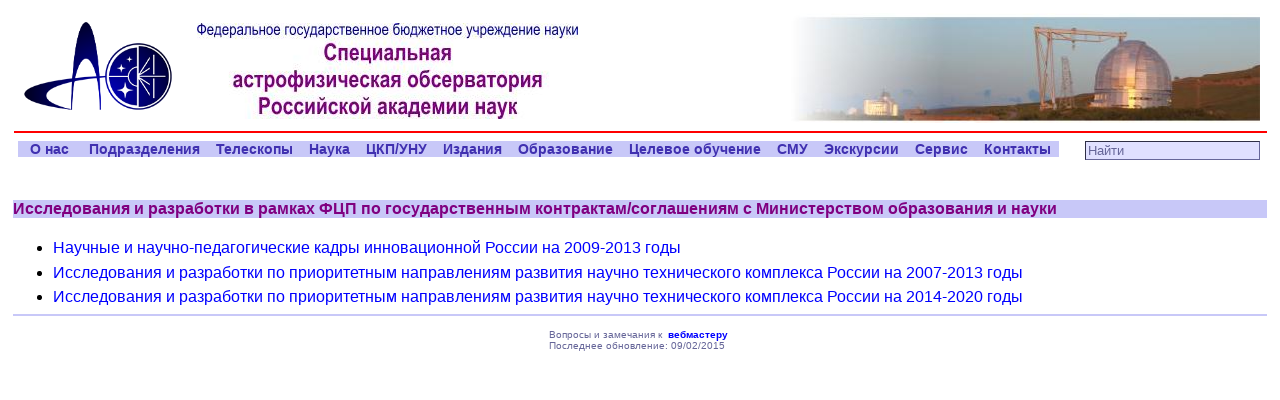

--- FILE ---
content_type: text/html
request_url: http://relay.sao.ru/Doc-k8/Science/reportMES/
body_size: 4432
content:



<HTML>
<HEAD>
   <META HTTP-EQUIV="Content-Type" CONTENT="text/html; charset=koi8-r">
   <LINK REL="stylesheet" TYPE="text/css" HREF="/SAOsty/web-sty/sitesty.css">
   <link rel="stylesheet" type="text/css" href="/SAOsty/web-sty/fontawesome/font-awesome.min.css">
   <link rel="SHORTCUT ICON" href="/Images/favicon.ico">
   <script type="text/javascript" src="/SAOsty/web-sty/field.js"></script>
   <TITLE>ReportMES</TITLE>
</HEAD>

<BODY>

<div class="darkfon">
<a href="/Doc-k8/index.html"
   style='background:#fff'>
<IMG src="/Images/saologo-a.png"
     alt="Logo (Main page)"
     title="На главную"
     border=0
     width="150" height="auto"></a>
</div>
<div class="headtxt">
<IMG src="/Images/saoname-r.jpg"
     alt="Special Astrophysical Observatory RAS"
     border=0
     width=381 height=96>
</div>

<div id="header"> <!-- panorama -->
<!--holydays-->
<!--<a id="elka" href="/Doc-k8/Events/NewYear/" target="_blank"></a>-->
</div>

<div style="clear: left"></div>

<table border=0 align="center" width=100% cellpadding=0 cellspacing=0>
<tr><td colspan=3><hr color=red></td></tr>
<tr>

  <td align="left" valign="top">&nbsp;</td>

  <td align="left" valign="top">
     <table border=0 cellpadding=0 cellspacing=0>
     <tr bgcolor="#C8C8F8">
     <td><a href="/Doc-k8/About/">
     <span class="mymenu">&nbsp;&nbsp; О нас &nbsp;&nbsp;</span></a>
     </td>
     <td><a href="/Doc-k8/Divisions/">
     <span class="mymenu">&nbsp; Подразделения &nbsp;</span></a>
     </td>
     <td><a href="/Doc-k8/Telescopes/">
     <span class="mymenu">&nbsp; Телескопы &nbsp;</span></a>
     </td>
     <td><a href="/Doc-k8/Science/">
     <span class="mymenu">&nbsp; Наука &nbsp;</span></a>
     </td>
     <td><a href="/Doc-k8/CKPUNU/">
     <span class="mymenu">&nbsp; ЦКП/УНУ &nbsp;</span></a>
     </td>
     <td><a href="/Doc-k8/Science/Public/">
     <span class="mymenu">&nbsp; Издания &nbsp;</span></a>
     </td>
     <td><a href="/educat/">
     <span class="mymenu">&nbsp; Образование &nbsp;</span></a>
     </td>
	 <td><a href="/educat/sveden/education/targeted-training.html">
     <span class="mymenu">&nbsp; Целевое&nbsp;обучение &nbsp;</span></a>
     </td>
     <td><a href="/hq/smu/">
     <span class="mymenu">&nbsp; СМУ &nbsp;</span></a>
     </td>
     <td><a href="/excursion/">
     <span class="mymenu">&nbsp; Экскурсии &nbsp;</span></a>
     </td>
     <td><a href="/Doc-k8/Service/">
     <span class="mymenu">&nbsp; Сервис &nbsp;</span></a>
     </td>
     <td><a href="/Doc-k8/About/contact.html">
     <span class="mymenu">&nbsp; Контакты &nbsp;</span></a>
     </td>
     </tr>
     </table>
  </td>
  <td align="right" valign=top>
     <div id="search">
     <form action="/cgi-bin/htsearch" method="POST" target=_blank>
     <input type="hidden" name="method" value="and">
     <input type="hidden" name="format" value="builtin-long">
     <input type="hidden" name="sort" value="score">
     <input type="hidden" name="config" value="htdig">
     <input type="hidden" name="restrict" value="">
     <input type="hidden" name="exclude" value="">
     <input type="text" name="words" value="Найти" size=20 onfocus="javascript:clearField(this,'Найти');" onblur="javascript:setField(this,'Найти');" title="Найти на сайте">
     </form>
     </div>
  </td>
</tr>
</table>


<h4>Исследования и разработки в рамках ФЦП по государственным
контрактам/соглашениям с Министерством образования и науки</h4>

<ul>
<li>
<a href="us_list.html">Научные и научно-педагогические кадры инновационной России на 2009-2013 годы</a>
<P>
<li>
<a href="info.html">Исследования и разработки по приоритетным направлениям развития научно технического комплекса России на 2007-2013 годы</a>
<P>
<li>
<a href="UNU_BTA.html">Исследования и разработки по приоритетным направлениям развития научно технического комплекса России на 2014-2020 годы</a>
</uL>
<P>



<!--<IMG src="/Images/viol-line.gif" height=3 width=100%>-->
<hr color=#C8C8F8>

<table border=0 align="center" width=100% cellpadding=0>
<tr>
<td align="center" valign="top">
   <table border=0>
   <tr><td><font size=-2; color=#666699>Вопросы и замечания к
   <a href="#" onMouseOver="this.href='mai'+'lto:'+'webmaster'+'@'+'sao'+'.ru'">
   <b>&nbsp;вебмастеру&nbsp;</b></a>
   <br>
   Последнее обновление:
   09/02/2015
   </font></td></tr>
   </table>
</td>
</tr>
</table>

</BODY>
</HTML>



--- FILE ---
content_type: text/css
request_url: http://relay.sao.ru/SAOsty/web-sty/sitesty.css
body_size: 6597
content:
  BODY {
     background: #E0E0FF;
     background: white;
     color: black;
     font-family: Arial Narrow, sans-serif;
     margin-top: 10pt;
     margin-left: 10pt;
     margin-right: 10pt;
  }
  A:link {
     color: blue;
     text-decoration: none;
  }
  A:visited {
     color: #9863BB;
     color: darkblue;
     color: blue;
     text-decoration: none;
  }

  A:hover {
     background-color: #BEBEFF;
     text-decoration : none;
  }
  /* класс nocolor: при наведении на картинку сменить #BEBEFF на фон BODY */
  A:hover.nocolor {
     background: white;
  }

  A:active {color: purple; text-decoration: none;}

  #search input {
    border-width: thin;
    border-color: #ccccff;
    border-color: #666699;
    background-color: #E0E0FF;
    color: #4030B0;
    color: #666699;
    margin-top: 0.1px;
    margin-bottom: 2px;
    margin-left: 5pt;
    margin-right: 5pt;
  }
  P {
     text-align:justify;
     margin-top:5pt;
     margin-bottom:1pt;
  }
  P.left {
     text-align:left;
     margin-top:5pt;
     margin-bottom:1pt;
  }
  P.e {
     text-align:left;
     margin-left:1pt;
     margin-right:1pt;
     margin-top:10pt;
     margin-bottom:1pt;
  }
  .darkfon {
    height: 97px;
    width: 164px;
    width: 170px;
    background-color: #C8C8F8;
    background: white;
    float: left;
    text-align: center;
    margin-top: 6pt;
  }
  .headtxt {
    height: 97px;
    float: left;
    margin-left:10pt;
    margin-right:5pt;
    margin-top:7pt;
  }
  #header {
    height: 97px;
    height: 110px;
    background: url(/Images/panorama.gif) right no-repeat;
    background: url(/Images/panorama2.jpg) right no-repeat;
    background: url(/Images/panorama3-1.jpg) right no-repeat;
    overflow: hidden;
    margin-right: 5pt;
  }
	#elka,#fevr23,#mart8,#may9{display:block}
	#elka{width:144px;height:110px;background:#fff url(/Images/elka-new.gif) center no-repeat;float:left;overflow:hidden;margin:auto 0;box-shadow:10px 0 15px 15px #fff}
	#fevr23{width:144px;height:81px;background:url(/Images/23fevralya.png) center no-repeat;float:left;overflow:hidden;margin:15px 0;box-shadow:10px 0 15px 15px #fff}
	#mart8{width:121px;height:97px;background:url(/Images/8-marta.jpg) center no-repeat;float:left;overflow:hidden;margin:10px 0;box-shadow:10px 0 15px 15px #fff}
	#may9{width:144px;height:81px;background:url(/Images/9May-s.jpg) center no-repeat;float:left;overflow:hidden;margin:15px 0;box-shadow:10px 0 15px 15px #fff}
  
  H3,H4,H5,H6 {
    color: #800080;
    background-color: #BEBEFF;
    background-color: #C8C8F8;
  }
  H3.c,H4.c,H5.c,H6.c {
     background-color: #BEBEFF;
     background-color: #C8C8F8;
     text-align:center;
  }
  EM { font-style: normal;
       font-weight: bold;
       color: #4030b0;
       background-color: #CCCCFF;
       background-color: #C8C8F8;
  }
  .caption {
     color: #666699;
     font-size: 90%;
     width: 221px;
     text-align: center;
  }
  .mymenu {
     color: #4030b0;
     font-size: 90%;
     font-weight: bold;
     text-align: center;
     white-space: nowrap;
  }
  input.button {
    font-size: 90%;
    padding: 0;
    background-color: #CEE0FF;
  }
  .boxpre {
     padding-left:20pt;
     padding-right:20pt;
     background: white;
     font-weight: bold;
     border: solid thin;
     margin-left:20pt;
     margin-right:20pt;
  }
  .tabl {
     background: rgb(224,224,255);
     padding-left:20pt;
     padding-right:20pt;
     border: solid thin;
     margin-left:20pt;
     margin-right:20pt;
  }
  .swcod {
     padding-left:5pt;
     padding-right:5pt;
     padding-bottom:2pt;
     background:#FFCC33;
  }
  OL {
     text-align: left;
     list-style-type:decimal;
     margin-right:20pt;
     margin-top:5pt;
     margin-bottom:5pt;
  }
  UL {
     text-align: left;
     margin-right:20pt;
     margin-top:5pt;
     margin-bottom:5pt;
  }
  DL {
     text-align: left;
     margin-left:20pt;
     margin-right:20pt;
     margin-top:5pt;
     margin-bottom:5pt;
  }
  .dviol {
     background-color: #CCCCFF;
  }
  .viol {
     background-color: #C8C8F8;
     background-color: #E0E0FF;
     background-color: #CEE0FF;
  }
  TH.grey {
     background: rgb(224,224,224);
  }
  TD.grey {
     background: rgb(224,224,224);
  }
  div.frm {
     border-style: solid;
     border-width: thin;
     border-color: black;
  }

  .dot {border-bottom:1px dotted #bbbbbb}
  .dot {border-bottom:1px dotted #ff0000}


#slider-gallery{position:relative;width:100%;max-width:max-content;min-width:min-content;text-align:center}
#slider-gallery .pictures img{width:100%;max-width:1080px;min-width:320px;border:2px solid #c8c8f8;box-sizing:border-box;display:none}
#slider-gallery .pictures img:first-child{display:block}
#slider-gallery .pictures{margin:15px 30px}
#slider-gallery .buttons{position:absolute;top:calc(50% - 30px);width:100%}
#slider-gallery .prev,#slider-gallery .next{cursor:pointer;border-radius:50%;font-size:30px;padding:0 5px;background-color:#a020b0;color:#fff;border:3px solid #fff}
#slider-gallery .prev{float:left}
#slider-gallery .next{float:right}
#slider-gallery .prev::before,#slider-gallery .next::before{font-weight:normal;font-family:FontAwesome !important}
#slider-gallery .prev::before{content:"\f137"}
#slider-gallery .next::before{content:"\f138"}
#slider-gallery .dots span:first-child{background:#a020b0;border-color:#a020b0}
#slider-gallery .dot{display:inline-block;width:10px;height:10px;margin:0 2px;border-radius:50%;background:#fff;border:2px solid #c8c8f8}

#slider-gallery2{position:relative;width:100%;max-width:max-content;min-width:min-content;text-align:center}
#slider-gallery2 .pictures2 img{width:100%;max-width:1080px;min-width:320px;border:2px solid #c8c8f8;box-sizing:border-box;display:none}
#slider-gallery2 .pictures2 img:first-child{display:block}
#slider-gallery2 .pictures2{margin:15px 30px}
#slider-gallery2 .buttons2{position:absolute;top:calc(50% - 30px);width:100%}
#slider-gallery2 .prev2,#slider-gallery2 .next2{cursor:pointer;border-radius:50%;font-size:30px;padding:0 5px;background-color:#a020b0;color:#fff;border:3px solid #fff}
#slider-gallery2 .prev2{float:left}
#slider-gallery2 .next2{float:right}
#slider-gallery2 .prev2::before,#slider-gallery2 .next2::before{font-weight:normal;font-family:FontAwesome !important}
#slider-gallery2 .prev2::before{content:"\f137"}
#slider-gallery2 .next2::before{content:"\f138"}
#slider-gallery2 .dots2 span:first-child{background:#a020b0;border-color:#a020b0}
#slider-gallery2 .dot2{display:inline-block;width:10px;height:10px;margin:0 2px;border-radius:50%;background:#fff;border:2px solid #c8c8f8}

--- FILE ---
content_type: text/javascript
request_url: http://relay.sao.ru/SAOsty/web-sty/field.js
body_size: 340
content:
// function to clear a text field onfocus
function clearField(fieldName,defaultValue) {
    if(fieldName.value == defaultValue) {
        fieldName.value = "";
        }
}

// function to restore a text field onblur
function setField(fieldName,defaultValue) {
    if(fieldName.value == "") {
        fieldName.value = defaultValue;
    }
}
